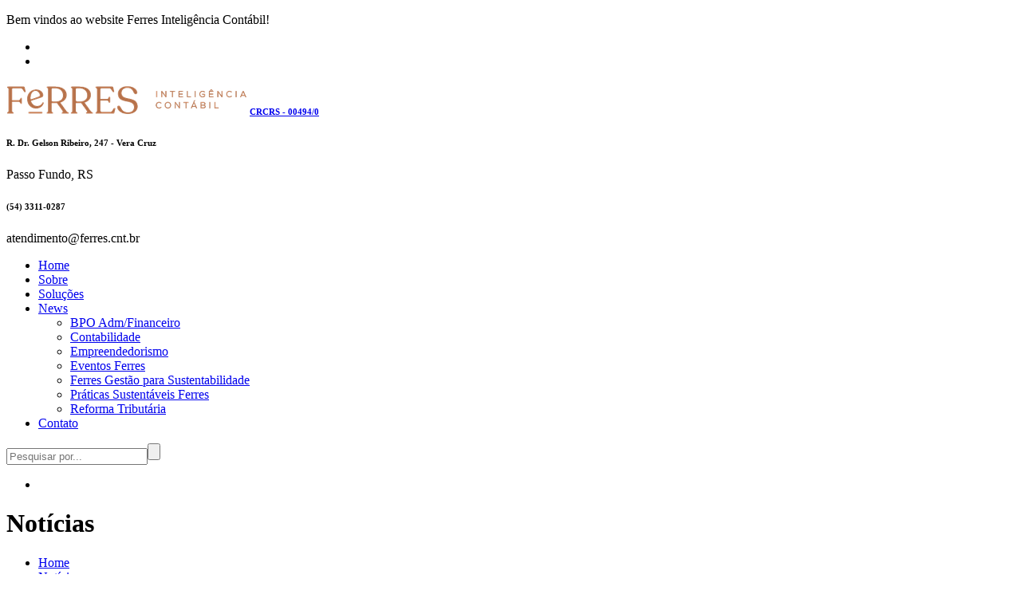

--- FILE ---
content_type: text/html; charset=utf-8
request_url: https://ferres.cnt.br/noticias/?c=&p1&q=
body_size: 7422
content:
<!DOCTYPE html><!--[if IE 8 ]><html class="ie" xmlns="http://www.w3.org/1999/xhtml" xml:lang="en-US" lang="en-US"><![endif]--><html lang="en-US" xml:lang="en-US" xmlns="http://www.w3.org/1999/xhtml"><head><meta charset="utf-8"/><meta content="None" name="google-site-verification"/><meta content="None" name="msvalidate.01"/><meta content="BeSoft - O Melhor em tecnologia" name="author"/><!--[if IE]><meta http-equiv='X-UA-Compatible' content='IE=edge,chrome=1'><![endif]--><title>Ferres Inteligência Contábil - Notícias</title><meta content="A Ferres Inteligência Contábil é reconhecida em Passo Fundo e região. Pela sua responsabilidade e comprometimento, preza por entregar serviços de qualidade." name="description"/><meta content="Contabilidade, Assessoria Empresarial, Planejamento, Segurança, Comprometimento, Tributário, Passo Fundo, Imposto de Renda, Tributação, Físcal, Trabalhista, Departamento Pessoal, DP, Consultoria contábil." name="keywords"/><meta content="https://ferres.cnt.br/" property="og:url"/><meta content="website" property="og:type"/><meta content="Ferres Inteligência Contábil - Notícias" property="og:title"/><meta content="A Ferres Inteligência Contábil é reconhecida em Passo Fundo e região. Pela sua responsabilidade e comprometimento, preza por entregar serviços de qualidade." property="og:description"/><meta content="https://ferres.cnt.br/media/empresa/logo_ferres_2.png.305x75_q85.png" property="og:image"/><meta content="width=device-width, initial-scale=1, maximum-scale=1" name="viewport"/><link href="/static/assets/stylesheets/bootstrap.css" rel="stylesheet" type="text/css"/><link href="/static/assets/stylesheets/style.css" rel="stylesheet" type="text/css"/><link href="/static/assets/stylesheets/responsive.css" rel="stylesheet" type="text/css"/><link href="/static/assets/stylesheets/colors/color1.css" id="colors" rel="stylesheet" type="text/css"/><link href="/static/assets/stylesheets/animate.css" rel="stylesheet" type="text/css"/><link href="/static/assets/stylesheets/headline.css" rel="stylesheet" type="text/css"/><link href="/static/assets/revolution/css/layers.css" rel="stylesheet" type="text/css"/><link href="/static/assets/revolution/css/settings.css" rel="stylesheet" type="text/css"/><link href="/static/assets/stylesheets/cookiealert.css" rel="stylesheet"/><style media="screen">.rev_slider .slotholder:after { width: 100%; height: 100%; content: ""; position: absolute; left: 0; top: 0; pointer-events: none; /* black overlay with 50% transparency */ background: rgba(0, 0, 0, 0.7); }</style><link href="https://ferres.cnt.br/media/empresa/favicon_ferres2_9GxLwmI.png.32x32_q85_crop.png" rel="icon"/><link href="/static/assets/stylesheets/floating-wpp.min.css" rel="stylesheet"/><!--[if lt IE 9]><script src="javascript/html5shiv.js"></script> <script src="javascript/respond.min.js"></script><![endif]--></head><body class="header_sticky"><div class="boxed"><div class="top"><div class="container"><div class="row"><div class="col-lg-6 col-sm-6 reponsive-onehalf"><p class="info-text">Bem vindos ao website Ferres Inteligência Contábil!</p></div><div class="col-lg-6 col-sm-6 reponsive-onehalf"><div class="wrap-top"><ul class="flat-top social-links"><li><a href="https://www.facebook.com/FerresContabilidade" target="_blank"><i class="fa fa-facebook"></i></a></li><li class="instagram"><a href="https://www.instagram.com/ferrescontabilidade/" target="_blank"><i class="fa fa-instagram"></i></a></li></ul></div></div></div></div></div><div class="flat-header-wrap"><div class="header widget-header clearfix"><div class="container"><div class="header-wrap clearfix"><div class="row"><div class="col-lg-2"><div class="logo" id="logo" style="margin: 0px 0 0 0;"><a href="/" rel="home"><img alt="Ferres Inteligência Contábil" src="/media/empresa/logo_ferres_2.png.305x75_q85.png" style="max-width: 305px;"/><span style="font-size:11px;font-weight:bold;cursor:default;">CRCRS - 00494/0</span></a></div></div><div class="col-lg-10"><div class="wrap-widget-header clearfix"><aside class="widget widget-info"><div class="textwidget clearfix"><div class="info-icon"><i class="fa fa-map-marker"></i></div><div class="info-text"><h6>R. Dr. Gelson Ribeiro, 247 - Vera Cruz</h6><p>Passo Fundo, RS</p></div></div></aside><aside class="widget widget-info"><div class="textwidget clearfix"><div class="info-icon"><i class="fa fa-phone"></i></div><div class="info-text"><h6>(54) 3311-0287</h6><p>atendimento@ferres.cnt.br</p></div></div></aside></div></div></div></div></div></div><header class="header header-classic header-style1" id="header"><div class="container"><div class="row"><div class="col-md-12"><div class="flat-wrap-header"><div class="nav-wrap clearfix"><nav class="mainnav" id="mainnav"><ul class="menu"><li><a href="/">Home</a></li><li><a href="/sobre/">Sobre</a></li><li><a href="/servico/">Soluções</a></li><li class="active"><a href="/noticias/">News</a><ul class="submenu"><li><a href="/noticias/?c=11&amp;p=1">BPO Adm/Financeiro</a></li><li><a href="/noticias/?c=6&amp;p=1">Contabilidade</a></li><li><a href="/noticias/?c=3&amp;p=1">Empreendedorismo</a></li><li><a href="/noticias/?c=10&amp;p=1">Eventos Ferres</a></li><li><a href="/noticias/?c=12&amp;p=1">Ferres Gestão para Sustentabilidade</a></li><li><a href="/noticias/?c=8&amp;p=1">Práticas Sustentáveis Ferres</a></li><li><a href="/noticias/?c=13&amp;p=1">Reforma Tributária</a></li></ul></li><li><a href="/contato/">Contato</a></li></ul></nav><div class="top-search"><form action="/noticias/" id="searchform-all" method="get"><div><input class="sss" id="input-search" name="q" placeholder="Pesquisar por..." type="text" value=""/><input hidden="hidden" name="c" type="text" value=""/><input id="searchsubmit" type="submit"/></div></form></div><ul class="menu menu-extra"><li class="show-search" id="s"><a class="flat-search" href="#search"><i class="fa fa-search"></i></a></li></ul><div class="btn-menu"><span></span></div></div></div></div></div></div></header></div><div class="page-title parallax parallax1"><div class="section-overlay"></div><div class="container"><div class="row"><div class="col-md-12"><div class="page-title-heading"><h1 class="title">Notícias</h1></div><div class="breadcrumbs"><ul><li class="home"><i class="fa fa-home"></i> <a href="/">Home</a></li><li><a href="/noticias/">Notícias</a></li></ul></div></div></div></div></div><form action="/noticias/" class="search-form" id="filtro-geral" method="get" onsubmit="setPage(1);"><input hidden="" id="categoria" name="c" type="text" value=""/><input hidden="" id="inpage" name="p" type="text" value="1"/><input hidden="" id="inpage" name="q" type="text" value=""/></form><section class="flat-row blog-list"><div class="container"><div class="row"><div class="col-lg-3"><div class="sidebar"><div class="widget widget-nav-menu"><ul class="widget-menu"><li style="background:#b5714a;"><a onclick="limparCategoria();" style="cursor:pointer;  color:white;">Todos</a></li><li><a onclick="setarCategoria(11);" style="cursor:pointer;">BPO Adm/Financeiro</a></li><li><a onclick="setarCategoria(6);" style="cursor:pointer;">Contabilidade</a></li><li><a onclick="setarCategoria(3);" style="cursor:pointer;">Empreendedorismo</a></li><li><a onclick="setarCategoria(10);" style="cursor:pointer;">Eventos Ferres</a></li><li><a onclick="setarCategoria(12);" style="cursor:pointer;">Ferres Gestão para Sustentabilidade</a></li><li><a onclick="setarCategoria(8);" style="cursor:pointer;">Práticas Sustentáveis Ferres</a></li><li><a onclick="setarCategoria(13);" style="cursor:pointer;">Reforma Tributária</a></li></ul></div></div></div><div class="col-lg-9"><div class="post-wrap post-list"><article class="entry border-shadow clearfix effect-animation" data-animation="fadeInUp" data-animation-delay="0.2s" data-animation-offset="75%"><div class="entry-border clearfix"><div class="featured-post"><a href="/noticia/notas-fiscais-eletronicas-no-inicio-do-ibs-e-da-cbs/"><img alt="Notas Fiscais eletrônicas no início do IBS e da CBS" src="/media/artigo/News_no_site_NOVO_2_QNsfqSl.jpg.420x380_q85_crop.jpg"/></a></div><div class="content-post"><span class="category">Reforma Tributária</span><h2 class="title-post"><a href="/noticia/notas-fiscais-eletronicas-no-inicio-do-ibs-e-da-cbs/">Notas Fiscais eletrônicas no início do IBS e da CBS</a></h2><p>A Receita Federal também sinaliza que essa flexibilização é temporária. O prazo exato para o encerramento desse período dependerá: do nível de maturidade dos sistemas emissores, da adaptação dos ERPs, e da publicação de novas notas técnicas ou atos normativos.</p><a class="readmore" href="/noticia/notas-fiscais-eletronicas-no-inicio-do-ibs-e-da-cbs/">Continuar leitura</a></div></div></article><article class="entry border-shadow clearfix effect-animation" data-animation="fadeInUp" data-animation-delay="0.2s" data-animation-offset="75%"><div class="entry-border clearfix"><div class="featured-post"><a href="/noticia/reforma-tributaria-e-gestao-sustentavel-o-novo-papel-estrategico-da-contabilidade-nas-empresas/"><img alt="Reforma Tributária e Gestão Sustentável: o novo papel estratégico da contabilidade nas empresas" src="/media/artigo/ChatGPT_Image_22_de_dez._de_2025_15_04_35.png.420x380_q85_crop.jpg"/></a></div><div class="content-post"><span class="category">Eventos Ferres</span><h2 class="title-post"><a href="/noticia/reforma-tributaria-e-gestao-sustentavel-o-novo-papel-estrategico-da-contabilidade-nas-empresas/">Reforma Tributária e Gestão Sustentável: o novo papel estratégico da contabilidade nas empresas</a></h2><p>O grande insight do evento foi demonstrar que a Reforma Tributária expõe, de forma objetiva, as fragilidades internas das empresas. Processos mal estruturados, falta de integração entre áreas e ausência de indicadores confiáveis deixam de ser apenas problemas de gestão e passam a gerar impactos financeiros diretos.</p><a class="readmore" href="/noticia/reforma-tributaria-e-gestao-sustentavel-o-novo-papel-estrategico-da-contabilidade-nas-empresas/">Continuar leitura</a></div></div></article><article class="entry border-shadow clearfix effect-animation" data-animation="fadeInUp" data-animation-delay="0.2s" data-animation-offset="75%"><div class="entry-border clearfix"><div class="featured-post"><a href="/noticia/gestao-sustentavel-nas-empresas-por-que-o-momento-e-agora-com-chegada-da-reforma-tributaria-2026/"><img alt="Gestão Sustentável nas Empresas: Por que o Momento é Agora com a Chegada da Reforma Tributária 2026?" src="/media/artigo/News_no_site_NOVO_2_GgiswLB.png.420x380_q85_crop.jpg"/></a></div><div class="content-post"><span class="category">Ferres Gestão para Sustentabilidade</span><h2 class="title-post"><a href="/noticia/gestao-sustentavel-nas-empresas-por-que-o-momento-e-agora-com-chegada-da-reforma-tributaria-2026/">Gestão Sustentável nas Empresas: Por que o Momento é Agora com a Chegada da Reforma Tributária 2026?</a></h2><p>O cenário que se aproxima não é apenas tributário. É estratégico. E a pergunta central passa a ser: sua empresa está preparada para responder com agilidade, segurança e visão de futuro?</p><a class="readmore" href="/noticia/gestao-sustentavel-nas-empresas-por-que-o-momento-e-agora-com-chegada-da-reforma-tributaria-2026/">Continuar leitura</a></div></div></article><article class="entry border-shadow clearfix effect-animation" data-animation="fadeInUp" data-animation-delay="0.2s" data-animation-offset="75%"><div class="entry-border clearfix"><div class="featured-post"><a href="/noticia/reforma-tributaria-2026-serpro-lanca-site-com-explicacoes-e-tecnologia/"><img alt="Reforma Tributária 2026: Serpro lança site com explicações e tecnologia" src="/media/artigo/News_no_site_NOVO_7.png.420x380_q85_crop.jpg"/></a></div><div class="content-post"><span class="category">Reforma Tributária</span><h2 class="title-post"><a href="/noticia/reforma-tributaria-2026-serpro-lanca-site-com-explicacoes-e-tecnologia/">Reforma Tributária 2026: Serpro lança site com explicações e tecnologia</a></h2><p>Conheça o novo portal do Serpro sobre a reforma tributária 2026 e entenda como CBS, IBS, split payment e cashback impactarão a contabilidade.</p><a class="readmore" href="/noticia/reforma-tributaria-2026-serpro-lanca-site-com-explicacoes-e-tecnologia/">Continuar leitura</a></div></div></article><article class="entry border-shadow clearfix effect-animation" data-animation="fadeInUp" data-animation-delay="0.2s" data-animation-offset="75%"><div class="entry-border clearfix"><div class="featured-post"><a href="/noticia/reforma-tributaria-quem-nao-se-preparou-ja-esta-atrasado/"><img alt='Reforma Tributária: "Quem não se preparou já está atrasado"' src="/media/artigo/Reforma_Tribut%C3%A1ria_com_Gustavo_Ferres.webp.420x380_q85_crop.jpg"/></a></div><div class="content-post"><span class="category">Reforma Tributária</span><h2 class="title-post"><a href="/noticia/reforma-tributaria-quem-nao-se-preparou-ja-esta-atrasado/">Reforma Tributária: "Quem não se preparou já está atrasado"</a></h2><p>Ao longo dos próximos oito anos, a maior mudança no sistema de tributos do Brasil desde a Constituição de 1988 passará a vigorar em fases. A transição para a CBS (Contribuição sobre Bens e Serviços) e o IBS (Imposto sobre Bens e Serviços) ― somada ao Imposto Seletivo e ao inédito mecanismo de split payment ― exige que empresas de todos os portes revisem, desde já, processos, sistemas e modelos de precificação. Como alertou Bernard Appy, secretário extraordinário do Ministério da Fazenda, “quem não se preparou já está atrasado”.</p><a class="readmore" href="/noticia/reforma-tributaria-quem-nao-se-preparou-ja-esta-atrasado/">Continuar leitura</a></div></div></article></div><div class="blog-pagination clearfix"><ul class="flat-pagination float-left clearfix"><li class="previous" onclick="voltarPagina(1);"><a style="width:100px;cursor:pointer;"><i class="fa fa-angle-double-left"></i> Voltar</a></li><li class="active"><a onclick="setPage(1);" style="cursor:pointer;">1</a></li><li><a onclick="setPage(2);" style="cursor:pointer;">2</a></li><li><a onclick="setPage(3);" style="cursor:pointer;">3</a></li><li><a onclick="setPage(4);" style="cursor:pointer;">4</a></li><li><a onclick="setPage(5);" style="cursor:pointer;">5</a></li><li class="next"><a onclick="avancarPagina(1);" style="width:100px;cursor:pointer;">Avançar <i class="fa fa-angle-double-right"></i></a></li></ul><div class="count-page float-right"><span>Página 1 de 5.</span></div></div></div></div></div></section><footer class="footer widget-footer"><div class="container"><div class="row"><div class="col-lg-6 col-sm-6 reponsive-mb30"><div class="widget-logo"><div class="logo" id="logo-footer"><a href="/" rel="home"><img alt="Ferres Inteligência Contábil" src="/media/empresa/logo_ferres_2.png.305x75_q85.png"/></a></div><p></p><p><span style="color:#b5714a"><strong><span style="font-size:14px"><span style="font-family:Verdana,Geneva,sans-serif">Uma Tradição Renovada</span></span></strong></span><br/> <span style="font-size:14px"><span style="font-family:Verdana,Geneva,sans-serif">Com orgulho, anunciamos a revitalização da marca Ferres. Mais do que uma mudança</span></span><span style="font-size:14px"><span style="font-family:Verdana,Geneva,sans-serif">visual, é uma evolução que celebra nossa história de excelência e compromisso com o futuro.</span></span><br/> <span style="color:#b5714a"><strong><span style="font-size:14px"><span style="font-family:Verdana,Geneva,sans-serif">Nossa Essência Permanece</span></span></strong></span><br/> <span style="font-size:14px"><span style="font-family:Verdana,Geneva,sans-serif">Embora a marca se renove, nossos valores e princípios permanecem intactos. A tradição de qualidade e o compromisso com a excelência que nos tornaram referência no mercado continuam a nortear nossa jornada.</span></span><br/> <span style="color:#b5714a"><strong><span style="font-size:14px"><span style="font-family:Verdana,Geneva,sans-serif">Sustentabilidade: Um Compromisso com o Amanhã</span></span></strong></span><br/> <span style="font-size:14px"><span style="font-family:Verdana,Geneva,sans-serif">Assumimos a responsabilidade de agir de forma consciente e sustentável, preservando o meio ambiente para as próximas gerações. Através de práticas inovadoras e soluções ecologicamente corretas, buscamos a harmonia entre o crescimento do nosso negócio e a proteção do planeta.</span></span><br/> <span style="color:#b5714a"><span style="font-size:14px"><span style="font-family:Verdana,Geneva,sans-serif"><strong>Inovação para o Seu Sucesso</strong></span></span></span><br/> <span style="font-size:14px"><span style="font-family:Verdana,Geneva,sans-serif">Continuamos a oferecer produtos e serviços inovadores, personalizados para atender às necessidades dos nossos clientes. Buscamos soluções que otimizem a gestão financeira e contábil do seu negócio, impulsionando o seu crescimento.</span></span><br/> <span style="color:#b5714a"><strong><span style="font-size:14px"><span style="font-family:Verdana,Geneva,sans-serif">Gratidão e Jornadas Futuras</span></span></strong></span><br/> <span style="font-family:Verdana,Geneva,sans-serif"><span style="font-size:14px">Agradecemos a confiança de nossos clientes e parceiros, que nos motivam a seguir em frente com ainda mais entusiasmo. Juntos, construiremos um futuro de sucesso e sustentabilidade.</span></span></p><p> </p><p></p><ul class="flat-information"><li><i class="fa fa-map-marker"></i> <a href="https://maps.google.com?q=-28.241212,-52.4272699" target="_blank">R. Dr. Gelson Ribeiro, 247 - Vera Cruz - Passo Fundo, RS</a></li><li><i class="fa fa-clock-o"></i> <a>Seg-Sex: 08:00 às 17:40</a></li><li><i class="fa fa-whatsapp"></i> <a href="tel://54981140368">(54) 9 8114-0368</a></li><li><i class="fa fa-phone"></i> <a href="tel://5433110287">(54) 3311-0287</a></li><li><i class="fa fa-envelope"></i> <a href="mailto:atendimento@ferres.cnt.br">atendimento@ferres.cnt.br</a></li></ul></div></div><div class="col-lg-3 col-sm-6 reponsive-mb30"><div class="widget widget-out-link clearfix"><h5 class="widget-title">Veja mais</h5><ul><li><a href="/trabalhe-conosco/">Trabalhe conosco</a></li><li><a href="https://onvio.com.br/#/" target="_blank">Área do cliente</a></li></ul></div></div><div class="col-lg-3 col-sm-6 reponsive-mb30"><div class="widget widget-recent-new"><h5 class="widget-title">News</h5><ul class="popular-new"><li><div class="text"><h6><a href="/noticia/notas-fiscais-eletronicas-no-inicio-do-ibs-e-da-cbs/">Notas Fiscais eletrônicas no início do IBS e da CBS</a></h6><span>28, Dezembro - 2025</span></div></li><li><div class="text"><h6><a href="/noticia/reforma-tributaria-e-gestao-sustentavel-o-novo-papel-estrategico-da-contabilidade-nas-empresas/">Reforma Tributária e Gestão Sustentável: o novo papel estratégico da contabilidade nas empresas</a></h6><span>22, Dezembro - 2025</span></div></li></ul></div></div></div></div></footer><div class="bottom"><div class="container"><div class="row"><div class="col-md-6 col-sm-6"><div class="copyright"><p>@2021 <a href="/politica-privacidade/">Ferres Contabilidade. Política de privacidade</a>. Desenvolvido por <a href="https://besoft.com.br" target="_blank">Por BeSoft</a></p></div></div><div class="col-md-6 col-sm-6"><ul class="social-links style2 text-right"><li><a href="https://www.facebook.com/FerresContabilidade" target="_blank"><i class="fa fa-facebook"></i></a></li><li><a href="https://www.instagram.com/ferrescontabilidade/" target="_blank"><i class="fa fa-instagram"></i></a></li></ul></div></div></div></div><div class="alert text-center cookiealert" role="alert"><strong>Ferres Inteligência Contábil e os cookies:</strong> a gente usa cookies para personalizar e melhorar a sua experiência no site. Ao continuar navegando, você concorda com a nossa Política de Privacidade. <a href="/politica-privacidade/" style="color:#f38221;" target="_blank">Política de privacidade</a><button class="btn btn-primary btn-sm acceptcookies" type="button">Eu concordo</button></div><a class="go-top"><i class="fa fa-angle-up"></i></a><div id="whatsapp"></div></div><script src="/static/assets/javascript/jquery.min.js"></script><script src="/static/assets/javascript/tether.min.js"></script><script src="/static/assets/javascript/bootstrap.min.js"></script><script src="/static/assets/javascript/jquery.easing.js"></script><script src="/static/assets/javascript/jquery-waypoints.js"></script><script src="/static/assets/javascript/jquery-validate.js"></script><script src="/static/assets/javascript/jquery.cookie.js"></script><script src="/static/assets/javascript/owl.carousel.js"></script><script src="/static/assets/javascript/jquery.flexslider-min.js"></script><script src="/static/assets/javascript/headline.js"></script><script src="/static/assets/javascript/parallax.js"></script><script src="/static/assets/javascript/main.js"></script><script src="/static/assets/revolution/js/jquery.themepunch.tools.min.js"></script><script src="/static/assets/revolution/js/jquery.themepunch.revolution.min.js"></script><script src="/static/assets/revolution/js/slider.js"></script><script src="/static/assets/revolution/js/extensions/revolution.extension.actions.min.js"></script><script src="/static/assets/revolution/js/extensions/revolution.extension.carousel.min.js"></script><script src="/static/assets/revolution/js/extensions/revolution.extension.kenburn.min.js"></script><script src="/static/assets/revolution/js/extensions/revolution.extension.layeranimation.min.js"></script><script src="/static/assets/revolution/js/extensions/revolution.extension.migration.min.js"></script><script src="/static/assets/revolution/js/extensions/revolution.extension.navigation.min.js"></script><script src="/static/assets/revolution/js/extensions/revolution.extension.parallax.min.js"></script><script src="/static/assets/revolution/js/extensions/revolution.extension.slideanims.min.js"></script><script src="/static/assets/javascript/floating-wpp.min.js" type="text/javascript"></script><script src="/static/assets/javascript/cookiealert.js" type="text/javascript"></script><script>
            function setarCategoria(cat) {
                var t = document.getElementById("categoria").value;
                if (t == cat) {
                    document.getElementById("categoria").value = "";
                } else {
                    document.getElementById("categoria").value = cat;
                    document.getElementById("inpage").value = 1;
                }
                document.getElementById("filtro-geral").submit();
            };

            function limparCategoria() {
                document.getElementById("categoria").value = "";
                document.getElementById("inpage").value = 1;
                document.getElementById("filtro-geral").submit();
            };

            function setPage(page) {
                document.getElementById("inpage").value = page;
                document.getElementById("filtro-geral").submit();
            };

            function voltarPagina(page) {
                var p = parseInt(page);

                if (p > 1){
                     p--;
                     document.getElementById("inpage").value = p;
                     document.getElementById("filtro-geral").submit();
                }
            };

            function avancarPagina(page) {
                var p = parseInt(page);
                var total_paginas = 5 ;
                if (p < total_paginas) {
                    p++;
                    document.getElementById("inpage").value = p;
                    document.getElementById("filtro-geral").submit();
                }
            };

        </script><script type="text/javascript">
            var retinaLogos = function() {
              var retina = window.devicePixelRatio > 1 ? true : false;
                if(retina) {
                    $('.header .logo').find('img').attr({src:'/media/empresa/logo_ferres_2.png.305x75_q85.png',width:'217',height:'35'});
                }

                if(retina) {
                    $('.footer .logo').find('img').attr({src:'/media/empresa/logo_ferres_2.png.305x75_q85.png',width:'217',height:'35'});
                }
            };
        </script><script async="async" src="https://www.googletagmanager.com/gtag/js?id=UA-62853409-1"></script><script>
                window.dataLayer = window.dataLayer || [];
                function gtag() {
                    dataLayer.push(arguments);
                }
                gtag('js', new Date());

                gtag('config', 'UA-62853409-1');
            </script><script type="text/javascript">
                $('#whatsapp').floatingWhatsApp({
                    phone: '+5554981140368',
                    popupMessage: 'Olá, como podemos te ajudar?',
                    showPopup:  true ,
                    zIndex: 1,
                    position: 'left',
                    size: '65',
                    autoOpenTimeout: 0,
                    headerTitle: 'WhatsApp Chat'
                });
            </script><script>
                !function(f,b,e,v,n,t,s)
                {if(f.fbq)return;n=f.fbq=function(){n.callMethod?
                n.callMethod.apply(n,arguments):n.queue.push(arguments)};
                if(!f._fbq)f._fbq=n;n.push=n;n.loaded=!0;n.version='2.0';
                n.queue=[];t=b.createElement(e);t.async=!0;
                t.src=v;s=b.getElementsByTagName(e)[0];
                s.parentNode.insertBefore(t,s)}(window, document,'script',
                'https://connect.facebook.net/en_US/fbevents.js');
                fbq('init', '165540439092829');
                fbq('track', 'PageView');
            </script><noscript><img height="1" src="https://www.facebook.com/tr?id=165540439092829&amp;ev=PageView&amp;noscript=1" style="display:none" width="1"/></noscript></body></html>